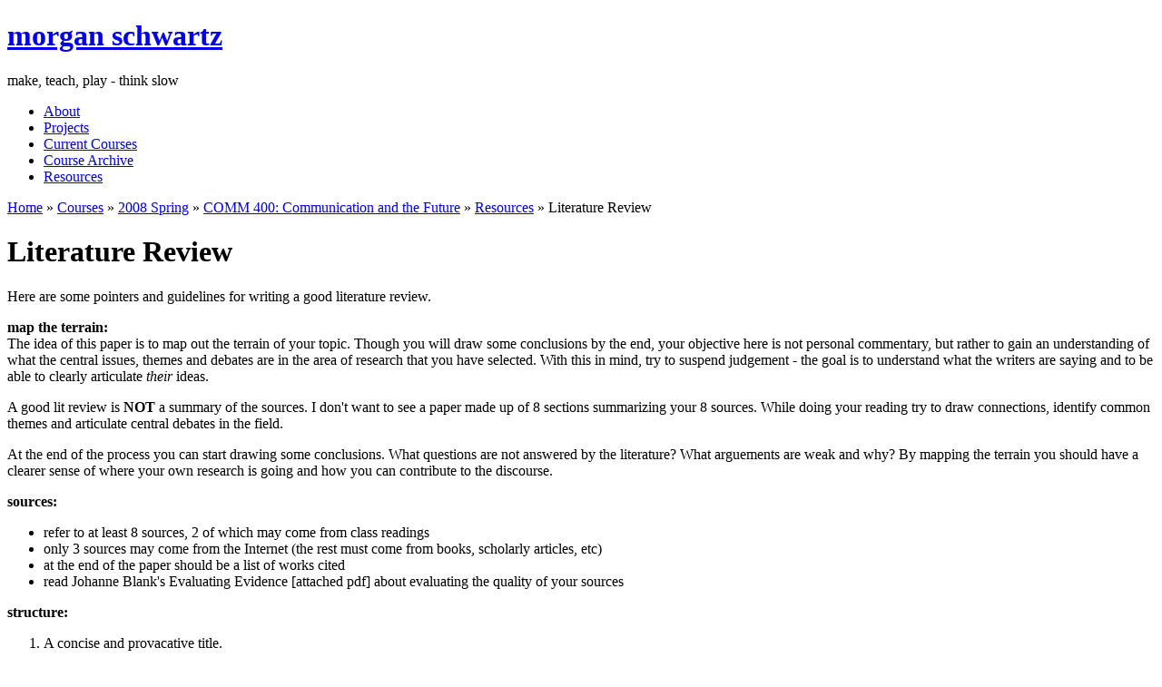

--- FILE ---
content_type: text/html; charset=utf-8
request_url: http://sodacity.net/courses/literature-review
body_size: 17691
content:
<!DOCTYPE html PUBLIC "-//W3C//DTD XHTML 1.0 Strict//EN" "http://www.w3.org/TR/xhtml1/DTD/xhtml1-strict.dtd">
<html xmlns="http://www.w3.org/1999/xhtml" xml:lang="en" lang="en" dir="ltr">
<head>
<meta http-equiv="Content-Type" content="text/html; charset=utf-8" />
  <title>Literature Review | morgan schwartz</title>
  <meta http-equiv="Content-Type" content="text/html; charset=utf-8" />
<link rel="prev" href="/courses/2008/spring/comm400/list-thinkers" />
<link rel="up" href="/courses/2008/spring/comm400/resources" />
<link rel="next" href="/courses/interview-methods" />
<link rel="shortcut icon" href="/files/ninesixtyrobots_favicon.ico" type="image/x-icon" />
  <link type="text/css" rel="stylesheet" media="all" href="/modules/book/book.css?1" />
<link type="text/css" rel="stylesheet" media="all" href="/modules/node/node.css?1" />
<link type="text/css" rel="stylesheet" media="all" href="/modules/system/defaults.css?1" />
<link type="text/css" rel="stylesheet" media="all" href="/modules/system/system.css?1" />
<link type="text/css" rel="stylesheet" media="all" href="/modules/system/system-menus.css?1" />
<link type="text/css" rel="stylesheet" media="all" href="/modules/user/user.css?1" />
<link type="text/css" rel="stylesheet" media="all" href="/sites/all/modules/cck/theme/content-module.css?1" />
<link type="text/css" rel="stylesheet" media="all" href="/sites/all/modules/ckeditor/ckeditor.css?1" />
<link type="text/css" rel="stylesheet" media="all" href="/sites/all/modules/filefield/filefield.css?1" />
<link type="text/css" rel="stylesheet" media="all" href="/sites/all/modules/img_assist/img_assist.css?1" />
<link type="text/css" rel="stylesheet" media="all" href="/sites/all/modules/logintoboggan/logintoboggan.css?1" />
<link type="text/css" rel="stylesheet" media="all" href="/sites/all/modules/mollom/mollom.css?1" />
<link type="text/css" rel="stylesheet" media="all" href="/sites/all/modules/typogrify/typogrify.css?1" />
<link type="text/css" rel="stylesheet" media="all" href="/sites/all/modules/cck/modules/fieldgroup/fieldgroup.css?1" />
<link type="text/css" rel="stylesheet" media="all" href="/sites/all/modules/views/css/views.css?1" />
<link type="text/css" rel="stylesheet" media="all" href="/sites/all/themes/ninesixtyrobots/css/reset.css?1" />
<link type="text/css" rel="stylesheet" media="all" href="/sites/all/themes/ninesixtyrobots/css/960.css?1" />
<link type="text/css" rel="stylesheet" media="all" href="/sites/all/themes/ninesixtyrobots/css/main.css?1" />
  <script type="text/javascript" src="/sites/all/modules/jquery_update/replace/jquery.min.js?1"></script>
<script type="text/javascript" src="/misc/drupal.js?1"></script>
<script type="text/javascript" src="/sites/all/modules/google_analytics/googleanalytics.js?1"></script>
<script type="text/javascript" src="/sites/all/modules/img_assist/img_assist.js?1"></script>
<script type="text/javascript" src="/sites/all/modules/mollom/mollom.js?1"></script>
<script type="text/javascript" src="/misc/tableheader.js?1"></script>
<script type="text/javascript" src="/sites/all/modules/logintoboggan/logintoboggan.js?1"></script>
<script type="text/javascript" src="/sites/all/themes/ninesixtyrobots/js/jquery.autofill.js?1"></script>
<script type="text/javascript" src="/sites/all/themes/ninesixtyrobots/js/javascript.js?1"></script>
<script type="text/javascript">
<!--//--><![CDATA[//><!--
jQuery.extend(Drupal.settings, { "basePath": "/", "googleanalytics": { "trackOutgoing": 1, "trackMailto": 1, "trackDownload": 1, "trackDownloadExtensions": "7z|aac|arc|arj|asf|asx|avi|bin|csv|doc|exe|flv|gif|gz|gzip|hqx|jar|jpe?g|js|mp(2|3|4|e?g)|mov(ie)?|msi|msp|pdf|phps|png|ppt|qtm?|ra(m|r)?|sea|sit|tar|tgz|torrent|txt|wav|wma|wmv|wpd|xls|xml|z|zip" } });
//--><!]]>
</script>
  <script type="text/javascript"> </script>
</head>
  <body>

    <!-- header starts-->
    <div id="header-wrap">
      <div id="header" class="container_16">
        <div id="header-main">
          <h1 id="logo-text"><a href="/">morgan schwartz</a></h1>
          <p id="slogan">make, teach, play - think slow</p>
        </div><!-- navigation -->
        <div id="nav">
          <ul class="links primary-links"><li class="menu-39 first"><a href="/about" title="about the site">About</a></li>
<li class="menu-70"><a href="/projects" title="cultural production">Projects</a></li>
<li class="menu-37"><a href="/courses/2011/spring" title="currently taught courses">Current Courses</a></li>
<li class="menu-55"><a href="/courses" title="listing of all courses">Course Archive</a></li>
<li class="menu-122 last"><a href="/resources" title="Digital Media Resources">Resources</a></li>
</ul>        </div>
              </div>
    </div>
    <!-- header ends here -->
    
    <!-- content starts -->
    <div id="content-wrapper" class="container_16">

      <div id="breadcrumb" class="grid_16"><div class="breadcrumb"><a href="/">Home</a> » <a href="/courses">Courses</a> » <a href="/courses/2008/spring">2008 Spring</a> » <a href="/courses/2008/spring/comm400/communication-and-the-future">COMM 400: Communication and the Future</a> » <a href="/courses/2008/spring/comm400/resources">Resources</a> » Literature Review</div></div>

      <!-- main -->
      <div id="main" class="grid_12">
        <h1 class="title" id="page-title">Literature Review</h1>                                <div id="content-output"> 
          <div id="node-395" class="node post clear-block">



  <div class="meta post-info">
  
    </div>

  <div class="content">
    <p>Here are some pointers and guidelines for writing a good literature&nbsp;review.</p>
<p><strong>map the terrain:</strong><br />
The idea of this paper is to map out the terrain of your topic. Though you will draw some conclusions by the end, your objective here is not personal commentary, but rather to gain an understanding of what the central issues, themes and debates are in the area of research that you have selected. With this in mind, try to suspend judgement - the goal is to understand what the writers are saying and to be able to clearly articulate <em>their</em>&nbsp;ideas.</p>
<p>A good lit review is <strong><span class="caps">NOT</span></strong> a summary of the sources. I don't want to see a paper made up of 8 sections summarizing your 8 sources. While doing your reading try to draw connections, identify common themes and articulate central debates in the&nbsp;field.</p>
<p>At the end of the process you can start drawing some conclusions. What questions are not answered by the literature? What arguements are weak and why? By mapping the terrain you should have a clearer sense of where your own research is going and how you can contribute to the&nbsp;discourse.</p>
<p><strong>sources:</strong></p>
<ul>
<li>refer to at least 8 sources, 2 of which may come from class&nbsp;readings</li>
<li>only 3 sources may come from the Internet (the rest must come from books, scholarly articles,&nbsp;etc)</li>
<li>at the end of the paper should be a list of works&nbsp;cited</li>
<li>read Johanne Blank's Evaluating Evidence [attached pdf] about evaluating the quality of your&nbsp;sources</li>
</ul>
<p><strong>structure:</strong></p>
<ol>
<li>A concise and provacative&nbsp;title.</li>
<li>An introductory paragraph framing your paper and indicating what you will&nbsp;cover.</li>
<li>Possible main body sections may include:
<ul>
<li>Discuss the history and background of this topic. What are the technological/media precursors? A paper about YouTube would need to address the history of&nbsp;television.</li>
<li>Present any relevant stats, figures, etc. that frame the&nbsp;issue.</li>
<li>Discuss theories of media/culture/technology that provide a foundation for your topic - postmodernism, marxism, media convergence, film theory,&nbsp;etc.</li>
<li>Drawing from the readings, identify common themes that come up in different writings. Use quotes and examples to discuss the different writers ideas. For example, in the area of children and the Internet, a central issue is that of parental moderation/control of where their children can&nbsp;surf.</li>
<li>Articulate central debates in your field. For example some educators think that games are anathema and others think of them as innovative learning tools. What's important here is to demonstrate a clear understanding of both sides of the arguement - not weigh in with your opinion&nbsp;(yet).</li>
</ul>
</li>
<li>Conclusion - finally, try to assess what you've learned and what it means for your final topic. You may find that those 6 questions you created for your research proposal are not relevant and need revising. Or you may realize that you could write an entire book about just one of them. Try to identify opportunities in your topic to make a new contribution either by adding evidence to one side of a debate, or introducing new issues,&nbsp;etc.</li>
</ol>
<p><strong>quotes: introduce, claim,&nbsp;explain</strong></p>
<p>Avoid run-on quotes!!! The effective use of quotations generally involves 3&nbsp;parts:</p>
<ol>
<li><em>The introduction</em> -- Quotations must be introduced.  This can be as simple as saying "As X argues, "..."(page #)".  It usually involves a transition that will guide the topic of discussion into the quotation and also provide the reader an indication of what he or she should be looking for while reading the&nbsp;quotation.</li>
</ol>
<p>- "X" contends that ...<br />
- As "Y" writes ...<br />
- "Z" would respond ...<br />
2. <em>The quotation itself</em> -- When quoting, especially with long quotations, the author's words should be essential to your argument and analysis.<br />
3. <em>The analysis</em> --This usually has two parts.  Immediately after the quotation, the writer should summarize what he or she takes the quotation to mean.   After that, the author should clearly and directly relate this meaning to the argument and overall&nbsp;thesis.</p>
<table id="attachments" class="sticky-enabled">
 <thead><tr><th>Attachment</th><th>Size</th> </tr></thead>
<tbody>
 <tr class="odd"><td><a href="http://sodacity.net/sites/default/files/Johanne-Blank_Evaluating-Evidence.pdf">Johanne-Blank_Evaluating-Evidence.pdf</a></td><td>87.73 KB</td> </tr>
</tbody>
</table>
  <div id="book-navigation-2" class="book-navigation">
    
        <div class="page-links clear-block">
              <a href="/courses/2008/spring/comm400/list-thinkers" class="page-previous" title="Go to previous page">‹ List of thinkers</a>
                    <a href="/courses/2008/spring/comm400/resources" class="page-up" title="Go to parent page">up</a>
                    <a href="/courses/interview-methods" class="page-next" title="Go to next page">Interview Methods ›</a>
          </div>
    
  </div>
  </div>

      <div class="postmeta"><ul class="links inline"><li class="book_printer first last"><a href="/book/export/html/395" title="Show a printer-friendly version of this book page and its sub-pages.">Printer-friendly version</a></li>
</ul></div>
  </div>        </div><!-- /#content-output -->
      </div>
      <!-- main ends here -->

      <!-- sidebars starts here -->
            <div id="sidebars" class="grid_4">

        <!-- left sidebar starts here -->
                <!-- left sidebar ends here -->

        <!-- right sidebar starts here -->
                <div class="grid_4 omega sidebar-right">
          <div id="block-user-0" class="block block-user">

  <div class="content">
    <form action="/courses/literature-review?destination=node%2F395"  accept-charset="UTF-8" method="post" id="user-login-form">
<div><div id="toboggan-container" class="toboggan-container"><div id="toboggan-login-link-container" class="toboggan-login-link-container"><a href="/user/login?destination=node%2F395" id="toboggan-login-link" class="toboggan-login-link">Login</a></div><div id="toboggan-login" class="user-login-block"><div class="form-item" id="edit-name-wrapper">
 <label for="edit-name">Username: <span class="form-required" title="This field is required.">*</span></label>
 <input type="text" maxlength="60" name="name" id="edit-name" size="15" value="" class="form-text required" />
</div>
<div class="form-item" id="edit-pass-wrapper">
 <label for="edit-pass">Password: <span class="form-required" title="This field is required.">*</span></label>
 <input type="password" name="pass" id="edit-pass"  maxlength="60"  size="15"  class="form-text required" />
</div>
<input type="submit" name="op" id="edit-submit" value="Log in"  class="form-submit" />
<div class="item-list"><ul><li class="first last"><a href="/user/password" title="Request new password via e-mail.">Request new password</a></li>
</ul></div><input type="hidden" name="form_build_id" id="form-775d9ae07a3fdda0c8a518669d363e19" value="form-775d9ae07a3fdda0c8a518669d363e19"  />
<input type="hidden" name="form_id" id="edit-user-login-block" value="user_login_block"  />
</div></div>
</div></form>
  </div>
</div><div id="block-book-0" class="block block-book">
  <h3 class="title">Courses</h3>

  <div class="content">
    <ul class="menu"><li class="collapsed first"><a href="/courses/2011/spring">2011 Spring</a></li>
<li class="collapsed"><a href="/courses/2010/fall">2010 Fall</a></li>
<li class="collapsed"><a href="/courses/2010/spring">2010 Spring</a></li>
<li class="collapsed"><a href="/courses/2009/fall">2009 Fall</a></li>
<li class="leaf"><a href="/courses/2009/spring">2009 Spring</a></li>
<li class="leaf"><a href="/courses/2008/fall">2008 Fall</a></li>
<li class="expanded active-trail"><a href="/courses/2008/spring">2008 Spring</a><ul class="menu"><li class="collapsed first"><a href="/courses/2008/spring/comm225/digital-media-1-service-learning">COMM 225: Digital Media I (Service Learning)</a></li>
<li class="expanded last active-trail"><a href="/courses/2008/spring/comm400/communication-and-the-future">COMM 400: Communication and the Future</a><ul class="menu"><li class="leaf first"><a href="/courses/2008/spring/comm400/syllabus">Syllabus</a></li>
<li class="expanded active-trail"><a href="/courses/2008/spring/comm400/resources">Resources</a><ul class="menu"><li class="leaf first"><a href="/courses/2008/spring/comm400/final-paper-topics">Final Paper Topics</a></li>
<li class="leaf"><a href="/courses/2008/spring/comm400/list-thinkers">List of thinkers</a></li>
<li class="leaf active-trail"><a href="/courses/literature-review" class="active">Literature Review</a></li>
<li class="leaf last"><a href="/courses/interview-methods">Interview Methods</a></li>
</ul></li>
<li class="collapsed last"><a href="/courses/2008/spring/comm400/schedule">Schedule</a></li>
</ul></li>
</ul></li>
<li class="collapsed"><a href="/courses/2007/fall">2007 Fall</a></li>
<li class="collapsed"><a href="/courses/2007/spring">2007 Spring</a></li>
<li class="collapsed"><a href="/courses/2006/fall">2006 Fall</a></li>
<li class="collapsed last"><a href="/courses/being-developed">Being developed</a></li>
</ul>  </div>
</div><div id="block-search-0" class="block block-search">

  <div class="content">
    <form action="/courses/literature-review"  accept-charset="UTF-8" method="post" id="search-block-form">
<div><div class="container-inline">
  <div class="form-item" id="edit-search-block-form-1-wrapper">
 <label for="edit-search-block-form-1">Search this site: </label>
 <input type="text" maxlength="128" name="search_block_form" id="edit-search-block-form-1" size="15" value="" title="Enter the terms you wish to search for." class="form-text" />
</div>
<input type="submit" name="op" id="edit-submit-1" value="Search"  class="form-submit" />
<input type="hidden" name="form_build_id" id="form-16e82fd651af6db67bbf3bd25c9a903b" value="form-16e82fd651af6db67bbf3bd25c9a903b"  />
<input type="hidden" name="form_id" id="edit-search-block-form" value="search_block_form"  />
</div>

</div></form>
  </div>
</div><div id="block-node-0" class="block block-node">
  <h3 class="title">RSS Feed</h3>

  <div class="content">
    <a href="/feed" class="feed-icon"><img src="/misc/feed.png" alt="Syndicate content" title="Syndicate" width="16" height="16" /></a>  </div>
</div>        </div>
                <!-- right sidebar ends here -->

      </div>
            <!-- sidebars end here -->

    </div>
    <!-- content ends here -->

    <!-- footer starts here -->
    <div id="footer-wrapper" class="container_16">

      <!-- footer top starts here -->
      <div id="footer-content">

        <!-- footer left starts here -->
        <div class="grid_8" id="footer-left">
                  </div>
        <!-- footer left ends here -->

        <!-- footer right starts here -->
        <div class="grid_8" id="footer-right">
                  </div>
        <!-- footer right ends here -->

      </div>
      <!-- footer top ends here -->

      <!-- footer bottom starts here -->
      <div id="footer-bottom">
        <div id="footer-meta" class="clear-block">
                    <p class="bottom-left">(c) 2009 Morgan Schwartz - Some Rights Reserved.</p>
            
                  </div>

              </div>
      <!-- footer bottom ends here -->

    </div>
    <!-- footer ends here -->
    <script type="text/javascript">
<!--//--><![CDATA[//><!--
var _gaq = _gaq || [];_gaq.push(["_setAccount", "UA-567632-1"]);_gaq.push(["_trackPageview"]);(function() {var ga = document.createElement("script");ga.type = "text/javascript";ga.async = true;ga.src = ("https:" == document.location.protocol ? "https://ssl" : "http://www") + ".google-analytics.com/ga.js";var s = document.getElementsByTagName("script")[0];s.parentNode.insertBefore(ga, s);})();
//--><!]]>
</script>
  </body>
</html>
